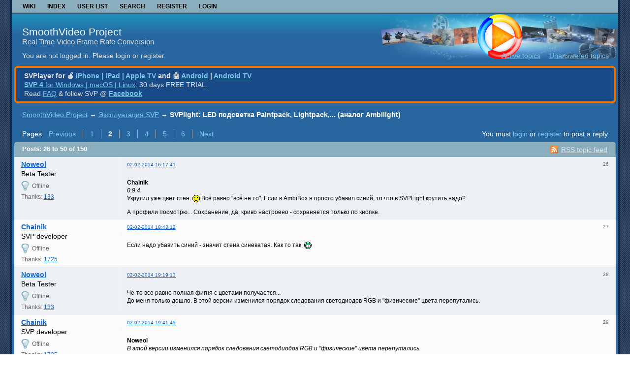

--- FILE ---
content_type: text/html; charset=utf-8
request_url: https://www.svp-team.com/forum/viewtopic.php?pid=41069
body_size: 10702
content:
<!DOCTYPE html PUBLIC "-//W3C//DTD XHTML 1.0 Strict//EN" "http://www.w3.org/TR/xhtml1/DTD/xhtml1-strict.dtd">

<html xmlns="http://www.w3.org/1999/xhtml" lang="en" dir="ltr">
<head>
<meta http-equiv="Content-Type" content="text/html; charset=utf-8" />
<meta name="ROBOTS" content="NOINDEX, FOLLOW" />
<title>SVPlight: LED подсветка Paintpack, Lightpack,... (аналог Ambilight) (Page 2) — Эксплуатация SVP — SmoothVideo Project</title>
<link rel="alternate" type="application/rss+xml" href="https://www.svp-team.com/forum/extern.php?action=feed&amp;tid=1543&amp;type=rss" title="RSS" />
<link rel="alternate" type="application/atom+xml" href="https://www.svp-team.com/forum/extern.php?action=feed&amp;tid=1543&amp;type=atom" title="ATOM" />
<link rel="last" href="https://www.svp-team.com/forum/viewtopic.php?id=1543&amp;p=6" title="Page 6" />
<link rel="next" href="https://www.svp-team.com/forum/viewtopic.php?id=1543&amp;p=3" title="Page 3" />
<link rel="prev" href="https://www.svp-team.com/forum/viewtopic.php?id=1543" title="Page 1" />
<link rel="first" href="https://www.svp-team.com/forum/viewtopic.php?id=1543" title="Page 1" />
<link rel="search" type="text/html" href="https://www.svp-team.com/forum/search.php" title="Search" />
<link rel="search" type="application/opensearchdescription+xml" href="https://www.svp-team.com/forum/misc.php?action=opensearch" title="SmoothVideo Project" />
<link rel="author" type="text/html" href="https://www.svp-team.com/forum/userlist.php" title="User list" />
<link rel="stylesheet" type="text/css" media="screen" href="https://www.svp-team.com/forum/style/Copper/Copper.css" />
<link rel="stylesheet" type="text/css" media="screen" href="https://www.svp-team.com/forum/style/Copper/Copper_cs.css" />
<!--[if lte IE 6]><link rel="stylesheet" type="text/css" href="https://www.svp-team.com/forum/style/Copper/Copper_ie6.css" /><![endif]-->
<!--[if IE 7]><link rel="stylesheet" type="text/css" href="https://www.svp-team.com/forum/style/Copper/Copper_ie7.css" /><![endif]-->
<!--[if IE 8]><link rel="stylesheet" type="text/css" href="https://www.svp-team.com/forum/style/Copper/Copper_ie8.css" /><![endif]-->
<!--[if lt IE 7]><script src="https://www.svp-team.com/forum/style/Copper/Copper_ie6.js" type="text/javascript"></script><![endif]-->
<script type="text/javascript" src="https://www.svp-team.com/forum/extensions/thanks/ajax_thanks.js"></script>
<script type="text/javascript">
var base_url_thanks = 'https://www.svp-team.com/forum';var ThanksSaid = 'Thanks said';var Thanks = 'Thanks: ';var ThanksPost = 'Thanks for the post: ';
</script><link rel="stylesheet" type="text/css" media="screen" href="https://www.svp-team.com/forum/extensions/pun_bbcode/css/Oxygen/pun_bbcode.min.css" />
<noscript><style>#pun_bbcode_bar { display: none; }</style></noscript>
<link rel="stylesheet" type="text/css" media="all" href="https://www.svp-team.com/forum/extensions/pun_attachment/css/Oxygen/pun_attachment.min.css" />

</head>
<body>

<div id="h100">

	<div id="brd-wrap" class="brd">

		<div id="brd-viewtopic" class="brd-page paged-page">
		
		<div id="brd-navlinks" class="gen-content">

	 	<ul>
		<li id="navextra1"><a href="https://www.svp-team.com">Wiki</a></li>
		<li id="navindex"><a href="https://www.svp-team.com/forum/index.php">Index</a></li>
		<li id="navuserlist"><a href="https://www.svp-team.com/forum/userlist.php">User list</a></li>
		<li id="navsearch"><a href="https://www.svp-team.com/forum/search.php">Search</a></li>
		<li id="navregister"><a href="https://www.svp-team.com/forum/gckdqg.php">Register</a></li>
		<li id="navlogin"><a href="https://www.svp-team.com/forum/login.php">Login</a></li>
	</ul>

			
		</div>

		<div id="brd-head-bg">
			<div id="brd-head-bgright">
				<div id="brd-head" class="gen-content">
					<p id="brd-access"><a href="#brd-main">Skip to forum content</a></p>
					<p id="brd-title"><a href="https://www.svp-team.com/forum/index.php">SmoothVideo Project</a></p>
					<p id="brd-desc">Real Time Video Frame Rate Conversion</p>
				</div>
				
				<div id="brd-visit" class="gen-content">
					<p id="welcome"><span>You are not logged in.</span> <span>Please login or register.</span></p>
					<p id="visit-links" class="options"><span id="visit-recent" class="first-item"><a href="https://www.svp-team.com/forum/search.php?action=show_recent" title="Find topics which contain recent posts.">Active topics</a></span> <span id="visit-unanswered"><a href="https://www.svp-team.com/forum/search.php?action=show_unanswered" title="Find topics which have not been replied to.">Unanswered topics</a></span></p>
				</div>
			</div>
		</div>

		<div class="ann-wrap"><div class="ann-wr1"><div class="ann-wr2">
			<div id="brd-announcement" class="gen-content">
	<div class="content"><b>SVPlayer for &#x1F34E; <a href="https://apps.apple.com/app/id6446900981" target="_blank">iPhone | iPad | Apple TV</a> and &#x1F916; <a href="https://play.google.com/store/apps/details?id=com.svpteam.svp" target="_blank">Android</a> | <a href="https://play.google.com/store/apps/details?id=com.svpteam.tv" target="_blank">Android TV</a></b><br/>
<a href="https://www.svp-team.com/get/" target="_blank"><b>SVP 4</b> for Windows | macOS | Linux</a>: 30 days FREE TRIAL.<br/>
Read <a href="https://www.svp-team.com/wiki/FAQ" target="_blank">FAQ</a> & follow SVP @ <a href="https://www.facebook.com/SmoothVideo" target="_blank"><b>Facebook</b></a></div>
</div>

		</div></div></div>

		<div class="hr"><hr /></div>

		<div id="brd-main">
			<h1 class="main-title"><a class="permalink" href="https://www.svp-team.com/forum/viewtopic.php?id=1543" rel="bookmark" title="Permanent link to this topic">SVPlight: LED подсветка Paintpack, Lightpack,... (аналог Ambilight)</a> <small>(Page 2 of 6)</small></h1>

			<div id="brd-crumbs-top" class="crumbs">
	<p><span class="crumb crumbfirst"><a href="https://www.svp-team.com/forum/index.php">SmoothVideo Project</a></span> <span class="crumb"><span> &rarr;&#160;</span><a href="https://www.svp-team.com/forum/viewforum.php?id=2">Эксплуатация SVP</a></span> <span class="crumb crumblast"><span> &rarr;&#160;</span>SVPlight: LED подсветка Paintpack, Lightpack,... (аналог Ambilight)</span> </p>
</div>
			
			<div id="brd-pagepost-top" class="main-pagepost gen-content">
	<p class="paging"><span class="pages">Pages</span> <a class="first-item" href="https://www.svp-team.com/forum/viewtopic.php?id=1543">Previous</a> <a href="https://www.svp-team.com/forum/viewtopic.php?id=1543">1</a> <strong>2</strong> <a href="https://www.svp-team.com/forum/viewtopic.php?id=1543&amp;p=3">3</a> <a href="https://www.svp-team.com/forum/viewtopic.php?id=1543&amp;p=4">4</a> <a href="https://www.svp-team.com/forum/viewtopic.php?id=1543&amp;p=5">5</a> <a href="https://www.svp-team.com/forum/viewtopic.php?id=1543&amp;p=6">6</a> <a href="https://www.svp-team.com/forum/viewtopic.php?id=1543&amp;p=3">Next</a></p>
	<p class="posting">You must <a href="https://www.svp-team.com/forum/login.php">login</a> or <a href="https://www.svp-team.com/forum/gckdqg.php">register</a> to post a reply</p>
</div>
			<div class="main-head">
		<p class="options"><span class="feed first-item"><a class="feed" href="https://www.svp-team.com/forum/extern.php?action=feed&amp;tid=1543&amp;type=rss">RSS topic feed</a></span></p>
		<h2 class="hn"><span><span class="item-info">Posts: 26 to 50 of 150</span></span></h2>
	</div>
	<div id="forum2" class="main-content main-topic">
		<div class="post odd firstpost replypost">
			<div id="p40301" class="posthead">
				<h3 class="hn post-ident"><span class="post-num">26</span> <span class="post-byline"><span>Reply by </span><a title="Go to Noweol's profile" href="https://www.svp-team.com/forum/profile.php?id=8">Noweol</a></span> <span class="post-link"><a class="permalink" rel="bookmark" title="Permanent link to this post" href="https://www.svp-team.com/forum/viewtopic.php?pid=40301#p40301">02-02-2014 16:17:41</a></span></h3>
			</div>
			<div class="postbody">
				<div class="post-author">
					<ul class="author-ident">
						<li class="username"><a title="Go to Noweol's profile" href="https://www.svp-team.com/forum/profile.php?id=8">Noweol</a></li>
						<li class="usertitle"><span>Beta Tester</span></li>
						<li class="userstatus"><span>Offline</span></li>
					</ul>
					<ul class="author-info">
						<li><span>Thanks: <a href="https://www.svp-team.com/forum/misc.php?section=thanks&amp;uid=8" rel="nofollow" id="u40301">133</a></span></li>
						<li><span id="t40301"></span></li>
					</ul>
				</div>
				<div class="post-entry">
					<h4 id="pc40301" class="entry-title hn">Re: SVPlight: LED подсветка Paintpack, Lightpack,... (аналог Ambilight)</h4>
					<div class="entry-content">
						<p><strong>Chainik</strong><br /><em>0.9.4</em><br />Укрутил уже цвет стен. <img src="https://www.svp-team.com/forum/img/smilies/smile.png" width="15" height="15" alt="smile" /> Всё равно &quot;всё не то&quot;. Если в AmbiBox я просто убавил синий, то что в SVPLight крутить надо?</p><p>А профили посмотрю... Сохранение, да, криво настроено - сохраняется только по кнопке.</p>
					</div>
				</div>
			</div>
		</div>
		<div class="post even replypost">
			<div id="p40306" class="posthead">
				<h3 class="hn post-ident"><span class="post-num">27</span> <span class="post-byline"><span>Reply by </span><a title="Go to Chainik's profile" href="https://www.svp-team.com/forum/profile.php?id=3">Chainik</a></span> <span class="post-link"><a class="permalink" rel="bookmark" title="Permanent link to this post" href="https://www.svp-team.com/forum/viewtopic.php?pid=40306#p40306">02-02-2014 18:43:12</a></span></h3>
			</div>
			<div class="postbody">
				<div class="post-author">
					<ul class="author-ident">
						<li class="username"><a title="Go to Chainik's profile" href="https://www.svp-team.com/forum/profile.php?id=3">Chainik</a></li>
						<li class="usertitle"><span>SVP developer</span></li>
						<li class="userstatus"><span>Offline</span></li>
					</ul>
					<ul class="author-info">
						<li><span>Thanks: <a href="https://www.svp-team.com/forum/misc.php?section=thanks&amp;uid=3" rel="nofollow" id="u40306">1725</a></span></li>
						<li><span id="t40306"></span></li>
					</ul>
				</div>
				<div class="post-entry">
					<h4 id="pc40306" class="entry-title hn">Re: SVPlight: LED подсветка Paintpack, Lightpack,... (аналог Ambilight)</h4>
					<div class="entry-content">
						<p>Если надо убавить синий - значит стена синеватая. Как то так&nbsp; <img src="https://www.svp-team.com/forum/img/smilies/big_smile.png" width="15" height="15" alt="big_smile" /></p>
					</div>
				</div>
			</div>
		</div>
		<div class="post odd replypost">
			<div id="p40307" class="posthead">
				<h3 class="hn post-ident"><span class="post-num">28</span> <span class="post-byline"><span>Reply by </span><a title="Go to Noweol's profile" href="https://www.svp-team.com/forum/profile.php?id=8">Noweol</a></span> <span class="post-link"><a class="permalink" rel="bookmark" title="Permanent link to this post" href="https://www.svp-team.com/forum/viewtopic.php?pid=40307#p40307">02-02-2014 19:19:13</a></span></h3>
			</div>
			<div class="postbody">
				<div class="post-author">
					<ul class="author-ident">
						<li class="username"><a title="Go to Noweol's profile" href="https://www.svp-team.com/forum/profile.php?id=8">Noweol</a></li>
						<li class="usertitle"><span>Beta Tester</span></li>
						<li class="userstatus"><span>Offline</span></li>
					</ul>
					<ul class="author-info">
						<li><span>Thanks: <a href="https://www.svp-team.com/forum/misc.php?section=thanks&amp;uid=8" rel="nofollow" id="u40307">133</a></span></li>
						<li><span id="t40307"></span></li>
					</ul>
				</div>
				<div class="post-entry">
					<h4 id="pc40307" class="entry-title hn">Re: SVPlight: LED подсветка Paintpack, Lightpack,... (аналог Ambilight)</h4>
					<div class="entry-content">
						<p>Че-то все равно полная фигня с цветами получается... <br />До меня только дошло. В этой версии изменился порядок следования светодиодов RGB и &quot;физические&quot; цвета перепутались.</p>
					</div>
				</div>
			</div>
		</div>
		<div class="post even replypost">
			<div id="p40308" class="posthead">
				<h3 class="hn post-ident"><span class="post-num">29</span> <span class="post-byline"><span>Reply by </span><a title="Go to Chainik's profile" href="https://www.svp-team.com/forum/profile.php?id=3">Chainik</a></span> <span class="post-link"><a class="permalink" rel="bookmark" title="Permanent link to this post" href="https://www.svp-team.com/forum/viewtopic.php?pid=40308#p40308">02-02-2014 19:41:45</a></span></h3>
			</div>
			<div class="postbody">
				<div class="post-author">
					<ul class="author-ident">
						<li class="username"><a title="Go to Chainik's profile" href="https://www.svp-team.com/forum/profile.php?id=3">Chainik</a></li>
						<li class="usertitle"><span>SVP developer</span></li>
						<li class="userstatus"><span>Offline</span></li>
					</ul>
					<ul class="author-info">
						<li><span>Thanks: <a href="https://www.svp-team.com/forum/misc.php?section=thanks&amp;uid=3" rel="nofollow" id="u40308">1725</a></span></li>
						<li><span id="t40308"></span></li>
					</ul>
				</div>
				<div class="post-entry">
					<h4 id="pc40308" class="entry-title hn">Re: SVPlight: LED подсветка Paintpack, Lightpack,... (аналог Ambilight)</h4>
					<div class="entry-content">
						<p><strong>Noweol</strong><br /><em>В этой версии изменился порядок следования светодиодов RGB и &quot;физические&quot; цвета перепутались.</em></p><p>эээ... нет&nbsp; <img src="https://www.svp-team.com/forum/img/smilies/big_smile.png" width="15" height="15" alt="big_smile" /> <br />&quot;какие ваши доказательства&quot;? <img src="https://www.svp-team.com/forum/img/smilies/smile.png" width="15" height="15" alt="smile" /></p><p>цвет стрелки равен цвету светодиода в тесте, да или нет (если &quot;цвет стены&quot; поставить в белый)?</p>
					</div>
				</div>
			</div>
		</div>
		<div class="post odd replypost">
			<div id="p40317" class="posthead">
				<h3 class="hn post-ident"><span class="post-num">30</span> <span class="post-byline"><span>Reply by </span><a title="Go to Noweol's profile" href="https://www.svp-team.com/forum/profile.php?id=8">Noweol</a></span> <span class="post-link"><a class="permalink" rel="bookmark" title="Permanent link to this post" href="https://www.svp-team.com/forum/viewtopic.php?pid=40317#p40317">03-02-2014 05:04:18</a></span></h3>
			</div>
			<div class="postbody">
				<div class="post-author">
					<ul class="author-ident">
						<li class="username"><a title="Go to Noweol's profile" href="https://www.svp-team.com/forum/profile.php?id=8">Noweol</a></li>
						<li class="usertitle"><span>Beta Tester</span></li>
						<li class="userstatus"><span>Offline</span></li>
					</ul>
					<ul class="author-info">
						<li><span>Thanks: <a href="https://www.svp-team.com/forum/misc.php?section=thanks&amp;uid=8" rel="nofollow" id="u40317">133</a></span></li>
						<li><span id="t40317"></span></li>
					</ul>
				</div>
				<div class="post-entry">
					<h4 id="pc40317" class="entry-title hn">Re: SVPlight: LED подсветка Paintpack, Lightpack,... (аналог Ambilight)</h4>
					<div class="entry-content">
						<p>Ай да в бета-ветку!</p>
					</div>
				</div>
			</div>
		</div>
		<div class="post even replypost">
			<div id="p41028" class="posthead">
				<h3 class="hn post-ident"><span class="post-num">31</span> <span class="post-byline"><span>Reply by </span><a title="Go to dazgluk's profile" href="https://www.svp-team.com/forum/profile.php?id=1449">dazgluk</a></span> <span class="post-link"><a class="permalink" rel="bookmark" title="Permanent link to this post" href="https://www.svp-team.com/forum/viewtopic.php?pid=41028#p41028">08-03-2014 09:39:40</a></span></h3>
			</div>
			<div class="postbody">
				<div class="post-author">
					<ul class="author-ident">
						<li class="username"><a title="Go to dazgluk's profile" href="https://www.svp-team.com/forum/profile.php?id=1449">dazgluk</a></li>
						<li class="usertitle"><span>Member</span></li>
						<li class="userstatus"><span>Offline</span></li>
					</ul>
					<ul class="author-info">
						<li><span id="t41028"></span></li>
					</ul>
				</div>
				<div class="post-entry">
					<h4 id="pc41028" class="entry-title hn">Re: SVPlight: LED подсветка Paintpack, Lightpack,... (аналог Ambilight)</h4>
					<div class="entry-content">
						<p>Добрый день.</p><p>Очень давно пользуюсь SVP, а вчера наконец то приехал LightPack, все установил, настроил, вроде работает.<br />Заметил ту же ситуацию что и у пользователя <strong>paintpack</strong>, подсветка переключается чуть раньше чем происходит смена кадра. Возможно ли что-то с этим сделать?</p><p>Если существует какая то бета ветка форума, хотел бы получить доступ</p>
					</div>
				</div>
			</div>
		</div>
		<div class="post odd replypost">
			<div id="p41035" class="posthead">
				<h3 class="hn post-ident"><span class="post-num">32</span> <span class="post-byline"><span>Reply by </span><a title="Go to Chainik's profile" href="https://www.svp-team.com/forum/profile.php?id=3">Chainik</a></span> <span class="post-link"><a class="permalink" rel="bookmark" title="Permanent link to this post" href="https://www.svp-team.com/forum/viewtopic.php?pid=41035#p41035">08-03-2014 16:17:01</a></span></h3>
			</div>
			<div class="postbody">
				<div class="post-author">
					<ul class="author-ident">
						<li class="username"><a title="Go to Chainik's profile" href="https://www.svp-team.com/forum/profile.php?id=3">Chainik</a></li>
						<li class="usertitle"><span>SVP developer</span></li>
						<li class="userstatus"><span>Offline</span></li>
					</ul>
					<ul class="author-info">
						<li><span>Thanks: <a href="https://www.svp-team.com/forum/misc.php?section=thanks&amp;uid=3" rel="nofollow" id="u41035">1725</a></span></li>
						<li><span id="t41035"></span></li>
					</ul>
				</div>
				<div class="post-entry">
					<h4 id="pc41035" class="entry-title hn">Re: SVPlight: LED подсветка Paintpack, Lightpack,... (аналог Ambilight)</h4>
					<div class="entry-content">
						<p><strong>dazgluk</strong><br /><em>Заметил ту же ситуацию что и у пользователя paintpack, подсветка переключается чуть раньше чем происходит смена кадра.</em></p><p>тогда речь шла про большую разницу, 0.5 секунды и более, сейчас же такой большой разницы быть не должно<br />&quot;чуть раньше&quot; - это сколько?</p><p>к сожалению нельзя сделать идеальную синхронизацию<br />можно играть с количеством потоков расчета в SVP, и с размерами буферов кадров (в ffdshow, в рендерере, ...)&nbsp; <img src="https://www.svp-team.com/forum/img/smilies/hmm.png" width="15" height="15" alt="hmm" /></p>
					</div>
				</div>
			</div>
		</div>
		<div class="post even replypost">
			<div id="p41050" class="posthead">
				<h3 class="hn post-ident"><span class="post-num">33</span> <span class="post-byline"><span>Reply by </span><a title="Go to Firsim's profile" href="https://www.svp-team.com/forum/profile.php?id=6115">Firsim</a></span> <span class="post-link"><a class="permalink" rel="bookmark" title="Permanent link to this post" href="https://www.svp-team.com/forum/viewtopic.php?pid=41050#p41050">09-03-2014 17:09:12</a></span> <span class="post-edit">(edited by Firsim 09-03-2014 17:16:13)</span></h3>
			</div>
			<div class="postbody">
				<div class="post-author">
					<ul class="author-ident">
						<li class="username"><a title="Go to Firsim's profile" href="https://www.svp-team.com/forum/profile.php?id=6115">Firsim</a></li>
						<li class="usertitle"><span>Member</span></li>
						<li class="userstatus"><span>Offline</span></li>
					</ul>
					<ul class="author-info">
						<li><span id="t41050"></span></li>
					</ul>
				</div>
				<div class="post-entry">
					<h4 id="pc41050" class="entry-title hn">Re: SVPlight: LED подсветка Paintpack, Lightpack,... (аналог Ambilight)</h4>
					<div class="entry-content">
						<p>Получил на днях LightPack T.. Призматик оказался бесполезен вообще и в целом..<br />С вашим плагином все понятно и быстро настраивается и внимание! НИЧЕГО НЕ ГЛЮЧИТ. Хотел в призматике зоны настроить, все поплыло.. Как захват работает ваще не ясно (наверно не как &quot;я о призматике&quot;)..<br />Единственное что я заметил за два дня, что большинство темных участков подсвечивается зеленым цветом, а не черным (без подсветки)..<br />В целом все отлично. Еще бы хотелось что бы ваш плагин мог обладать такими простыми функциями как: просто подсветка (пока не воспроизводится видео, этот дуратский призматик даже нормально не хочет работать как просто лампочка(() и анимированная подсветка. Я думаю этого функционала за глаза)<br />P.S. Матрицу классно конечно смотреть где зеленый цвет на темных фонах, а так не очень((</p>
					</div>
				</div>
			</div>
		</div>
		<div class="post odd replypost">
			<div id="p41053" class="posthead">
				<h3 class="hn post-ident"><span class="post-num">34</span> <span class="post-byline"><span>Reply by </span><a title="Go to Noweol's profile" href="https://www.svp-team.com/forum/profile.php?id=8">Noweol</a></span> <span class="post-link"><a class="permalink" rel="bookmark" title="Permanent link to this post" href="https://www.svp-team.com/forum/viewtopic.php?pid=41053#p41053">09-03-2014 17:23:51</a></span></h3>
			</div>
			<div class="postbody">
				<div class="post-author">
					<ul class="author-ident">
						<li class="username"><a title="Go to Noweol's profile" href="https://www.svp-team.com/forum/profile.php?id=8">Noweol</a></li>
						<li class="usertitle"><span>Beta Tester</span></li>
						<li class="userstatus"><span>Offline</span></li>
					</ul>
					<ul class="author-info">
						<li><span>Thanks: <a href="https://www.svp-team.com/forum/misc.php?section=thanks&amp;uid=8" rel="nofollow" id="u41053">133</a></span></li>
						<li><span id="t41053"></span></li>
					</ul>
				</div>
				<div class="post-entry">
					<h4 id="pc41053" class="entry-title hn">Re: SVPlight: LED подсветка Paintpack, Lightpack,... (аналог Ambilight)</h4>
					<div class="entry-content">
						<div class="quotebox"><cite>Firsim wrote:</cite><blockquote><p>Матрицу классно конечно смотреть где зеленый цвет на темных фонах, а так не очень((</p></blockquote></div><p>Это SVPLight выдаёт или prizmatic?</p>
					</div>
				</div>
			</div>
		</div>
		<div class="post even replypost">
			<div id="p41054" class="posthead">
				<h3 class="hn post-ident"><span class="post-num">35</span> <span class="post-byline"><span>Reply by </span><a title="Go to Firsim's profile" href="https://www.svp-team.com/forum/profile.php?id=6115">Firsim</a></span> <span class="post-link"><a class="permalink" rel="bookmark" title="Permanent link to this post" href="https://www.svp-team.com/forum/viewtopic.php?pid=41054#p41054">09-03-2014 17:56:05</a></span></h3>
			</div>
			<div class="postbody">
				<div class="post-author">
					<ul class="author-ident">
						<li class="username"><a title="Go to Firsim's profile" href="https://www.svp-team.com/forum/profile.php?id=6115">Firsim</a></li>
						<li class="usertitle"><span>Member</span></li>
						<li class="userstatus"><span>Offline</span></li>
					</ul>
					<ul class="author-info">
						<li><span id="t41054"></span></li>
					</ul>
				</div>
				<div class="post-entry">
					<h4 id="pc41054" class="entry-title hn">Re: SVPlight: LED подсветка Paintpack, Lightpack,... (аналог Ambilight)</h4>
					<div class="entry-content">
						<div class="quotebox"><cite>Noweol wrote:</cite><blockquote><div class="quotebox"><cite>Firsim wrote:</cite><blockquote><p>Матрицу классно конечно смотреть где зеленый цвет на темных фонах, а так не очень((</p></blockquote></div><p>Это SVPLight выдаёт или prizmatic?</p></blockquote></div><p>Призматик вообще отключен от греха подальше. Как я выяснил из справки SVP Light он с призматиком не работает. А сам призматик тока с рабочего стола у меня картинку захватывает.. А что толку мне от этого?))<br />Вот видео записывал, тут отчетливо видно если фон темный то подсветка зеленая)<br /><a href="http://www.youtube.com/watch?v=ggDaKTIhIpI">http://www.youtube.com/watch?v=ggDaKTIhIpI</a><br />Щас мультик &quot;Король лев&quot; посмотрю, гляну что там да как. Может на этом видео (как и на&nbsp; других) просто фон зеленоватый, а не черный.. Хотя по экрану чисто черный..</p>
					</div>
				</div>
			</div>
		</div>
		<div class="post odd replypost">
			<div id="p41055" class="posthead">
				<h3 class="hn post-ident"><span class="post-num">36</span> <span class="post-byline"><span>Reply by </span><a title="Go to Firsim's profile" href="https://www.svp-team.com/forum/profile.php?id=6115">Firsim</a></span> <span class="post-link"><a class="permalink" rel="bookmark" title="Permanent link to this post" href="https://www.svp-team.com/forum/viewtopic.php?pid=41055#p41055">09-03-2014 18:10:48</a></span> <span class="post-edit">(edited by Firsim 09-03-2014 19:06:39)</span></h3>
			</div>
			<div class="postbody">
				<div class="post-author">
					<ul class="author-ident">
						<li class="username"><a title="Go to Firsim's profile" href="https://www.svp-team.com/forum/profile.php?id=6115">Firsim</a></li>
						<li class="usertitle"><span>Member</span></li>
						<li class="userstatus"><span>Offline</span></li>
					</ul>
					<ul class="author-info">
						<li><span id="t41055"></span></li>
					</ul>
				</div>
				<div class="post-entry">
					<h4 id="pc41055" class="entry-title hn">Re: SVPlight: LED подсветка Paintpack, Lightpack,... (аналог Ambilight)</h4>
					<div class="entry-content">
						<p>И вот такой еще момент: есть замечательный плеер DAUM Pot Player в котором с видео можно сделать много чего интересного. Например подогнать из не понятного соотношения (попался щас фильм 3Д и соотношение не совсем 16:9 немного нужно увеличивать кадр) или открыть видео на весь экран 16:9 даже если оно другого разрешения. Можно ли сделать так что бы SVPLight подсвечивал именно &quot;видимый&quot; контент, а не оригинал видео? Или для этого нужно использовать призматик?)<br />UPD: С черными краями разобрался, можно и там и там подкрутить как нужно)</p>
					</div>
				</div>
			</div>
		</div>
		<div class="post even replypost">
			<div id="p41057" class="posthead">
				<h3 class="hn post-ident"><span class="post-num">37</span> <span class="post-byline"><span>Reply by </span><a title="Go to dazgluk's profile" href="https://www.svp-team.com/forum/profile.php?id=1449">dazgluk</a></span> <span class="post-link"><a class="permalink" rel="bookmark" title="Permanent link to this post" href="https://www.svp-team.com/forum/viewtopic.php?pid=41057#p41057">09-03-2014 19:30:22</a></span></h3>
			</div>
			<div class="postbody">
				<div class="post-author">
					<ul class="author-ident">
						<li class="username"><a title="Go to dazgluk's profile" href="https://www.svp-team.com/forum/profile.php?id=1449">dazgluk</a></li>
						<li class="usertitle"><span>Member</span></li>
						<li class="userstatus"><span>Offline</span></li>
					</ul>
					<ul class="author-info">
						<li><span id="t41057"></span></li>
					</ul>
				</div>
				<div class="post-entry">
					<h4 id="pc41057" class="entry-title hn">Re: SVPlight: LED подсветка Paintpack, Lightpack,... (аналог Ambilight)</h4>
					<div class="entry-content">
						<p><strong>Chainik</strong> Спасибо за совет.<br />У меня процессор AMD Phenom II X4, количество тредов в SVP стоит Авто, поэтому данный параметр пока что не трогал (вроде в таком режиме количество тредов SVP выдаляется по количеству ядер в системе?). <br />А вот в настройках MadVR (Rendering -&gt; General Settings) стояло Cpu Queue size = 16 и GPU Queue size = 8<br />Я не совсем уверен суммируются эти значения или нет, но убавив оба значения до четырех визуально подсветка стала переключаться даже чуть позже чем видео. На мой взгляд выставив обе очереди по 6 кадров получилось вполне синхронно.<br />Буду наблюдать, как это повлияет на качество картинки и производительность</p>
					</div>
				</div>
			</div>
		</div>
		<div class="post odd replypost">
			<div id="p41058" class="posthead">
				<h3 class="hn post-ident"><span class="post-num">38</span> <span class="post-byline"><span>Reply by </span><a title="Go to Chainik's profile" href="https://www.svp-team.com/forum/profile.php?id=3">Chainik</a></span> <span class="post-link"><a class="permalink" rel="bookmark" title="Permanent link to this post" href="https://www.svp-team.com/forum/viewtopic.php?pid=41058#p41058">09-03-2014 19:45:05</a></span></h3>
			</div>
			<div class="postbody">
				<div class="post-author">
					<ul class="author-ident">
						<li class="username"><a title="Go to Chainik's profile" href="https://www.svp-team.com/forum/profile.php?id=3">Chainik</a></li>
						<li class="usertitle"><span>SVP developer</span></li>
						<li class="userstatus"><span>Offline</span></li>
					</ul>
					<ul class="author-info">
						<li><span>Thanks: <a href="https://www.svp-team.com/forum/misc.php?section=thanks&amp;uid=3" rel="nofollow" id="u41058">1725</a></span></li>
						<li><span id="t41058"></span></li>
					</ul>
				</div>
				<div class="post-entry">
					<h4 id="pc41058" class="entry-title hn">Re: SVPlight: LED подсветка Paintpack, Lightpack,... (аналог Ambilight)</h4>
					<div class="entry-content">
						<p><strong>dazgluk</strong><br /><em>в настройках MadVR (Rendering -&gt; General Settings) стояло Cpu Queue size = 16 и GPU Queue size = 8</em></p><p>ага</p><p>Наверное придется приделать еще один параметр, для сдвига задержки вывода в кадрах.<br />Хотя не хочется перегружать интерфейс мало кому понятными параметрами <img src="https://www.svp-team.com/forum/img/smilies/sad.png" width="15" height="15" alt="sad" /></p><p><div class="offtop">Проблема в том что цепочка очень длинная, никому не известно, сколько времени пройдет от точки, где производится расчет кадра (и, соответственно, цветов лампочек), до точки где это кадр будет нарисован на экране. Понятно что это время - это примерно сумма всех внутренних кадровых буферов, но я знаю только про свои буферы, в SVP. Что там снаружи - черт его знает.<br /></div></p><p><em>количество тредов в SVP стоит Авто, поэтому данный параметр пока что не трогал</em></p><p>тогда и не надо <img src="https://www.svp-team.com/forum/img/smilies/smile.png" width="15" height="15" alt="smile" /></p>
					</div>
				</div>
			</div>
		</div>
		<div class="post even replypost">
			<div id="p41059" class="posthead">
				<h3 class="hn post-ident"><span class="post-num">39</span> <span class="post-byline"><span>Reply by </span><a title="Go to Chainik's profile" href="https://www.svp-team.com/forum/profile.php?id=3">Chainik</a></span> <span class="post-link"><a class="permalink" rel="bookmark" title="Permanent link to this post" href="https://www.svp-team.com/forum/viewtopic.php?pid=41059#p41059">09-03-2014 19:54:17</a></span></h3>
			</div>
			<div class="postbody">
				<div class="post-author">
					<ul class="author-ident">
						<li class="username"><a title="Go to Chainik's profile" href="https://www.svp-team.com/forum/profile.php?id=3">Chainik</a></li>
						<li class="usertitle"><span>SVP developer</span></li>
						<li class="userstatus"><span>Offline</span></li>
					</ul>
					<ul class="author-info">
						<li><span>Thanks: <a href="https://www.svp-team.com/forum/misc.php?section=thanks&amp;uid=3" rel="nofollow" id="u41059">1725</a></span></li>
						<li><span id="t41059"></span></li>
					</ul>
				</div>
				<div class="post-entry">
					<h4 id="pc41059" class="entry-title hn">Re: SVPlight: LED подсветка Paintpack, Lightpack,... (аналог Ambilight)</h4>
					<div class="entry-content">
						<p><strong>Firsim</strong><br /><em>Например подогнать из не понятного соотношения (попался щас фильм 3Д и соотношение не совсем 16:9 немного нужно увеличивать кадр) или открыть видео на весь экран 16:9 даже если оно другого разрешения. Можно ли сделать так что бы SVPLight подсвечивал именно &quot;видимый&quot; контент, а не оригинал видео?</em></p><p>Нельзя так сделать. SVPlight знает только про те трансформации кадра, которые делаются из самого SVP =&gt; используйте обрезку под нужный формат в SVP, а не в плеере</p><br /><p><em>большинство темных участков подсвечивается зеленым цветом, а не черным</em></p><p>если просто черный кадр - все лампочки примерно одинаково зеленые? по видео на ютюбе плохо понятно</p><p><div class="offtop">как вариант, может быть связано с настройкой стандарта цвета tv/pc в декодере, тут надо подумать...<br />или примитивно с нехваткой питания по usb, у меня лично иногда всякие очень странные спецэффекты по цветам происходят</div></p>
					</div>
				</div>
			</div>
		</div>
		<div class="post odd replypost">
			<div id="p41061" class="posthead">
				<h3 class="hn post-ident"><span class="post-num">40</span> <span class="post-byline"><span>Reply by </span><a title="Go to Noweol's profile" href="https://www.svp-team.com/forum/profile.php?id=8">Noweol</a></span> <span class="post-link"><a class="permalink" rel="bookmark" title="Permanent link to this post" href="https://www.svp-team.com/forum/viewtopic.php?pid=41061#p41061">09-03-2014 20:24:41</a></span></h3>
			</div>
			<div class="postbody">
				<div class="post-author">
					<ul class="author-ident">
						<li class="username"><a title="Go to Noweol's profile" href="https://www.svp-team.com/forum/profile.php?id=8">Noweol</a></li>
						<li class="usertitle"><span>Beta Tester</span></li>
						<li class="userstatus"><span>Offline</span></li>
					</ul>
					<ul class="author-info">
						<li><span>Thanks: <a href="https://www.svp-team.com/forum/misc.php?section=thanks&amp;uid=8" rel="nofollow" id="u41061">133</a></span></li>
						<li><span id="t41061"></span></li>
					</ul>
				</div>
				<div class="post-entry">
					<h4 id="pc41061" class="entry-title hn">Re: SVPlight: LED подсветка Paintpack, Lightpack,... (аналог Ambilight)</h4>
					<div class="entry-content">
						<p><strong>Firsim</strong><br /><em>Вот видео записывал, тут отчетливо видно если фон темный то подсветка зеленая)</em></p><p><strong>Chainik</strong>, нас уже двое. )<br />А подсветки-то разные!<br />P.S. Повторюсь, за AmbiBox таких глюков не замечено</p>
					</div>
				</div>
			</div>
		</div>
		<div class="post even replypost">
			<div id="p41062" class="posthead">
				<h3 class="hn post-ident"><span class="post-num">41</span> <span class="post-byline"><span>Reply by </span><a title="Go to Chainik's profile" href="https://www.svp-team.com/forum/profile.php?id=3">Chainik</a></span> <span class="post-link"><a class="permalink" rel="bookmark" title="Permanent link to this post" href="https://www.svp-team.com/forum/viewtopic.php?pid=41062#p41062">09-03-2014 20:30:40</a></span></h3>
			</div>
			<div class="postbody">
				<div class="post-author">
					<ul class="author-ident">
						<li class="username"><a title="Go to Chainik's profile" href="https://www.svp-team.com/forum/profile.php?id=3">Chainik</a></li>
						<li class="usertitle"><span>SVP developer</span></li>
						<li class="userstatus"><span>Offline</span></li>
					</ul>
					<ul class="author-info">
						<li><span>Thanks: <a href="https://www.svp-team.com/forum/misc.php?section=thanks&amp;uid=3" rel="nofollow" id="u41062">1725</a></span></li>
						<li><span id="t41062"></span></li>
					</ul>
				</div>
				<div class="post-entry">
					<h4 id="pc41062" class="entry-title hn">Re: SVPlight: LED подсветка Paintpack, Lightpack,... (аналог Ambilight)</h4>
					<div class="entry-content">
						<p><strong>Noweol</strong><br /><em>нас уже двое. )</em></p><p>нее<br />&quot;вместо черного получается зеленый&quot; не равно &quot;вместо белого получается &quot;не белый&quot;<br /><div class="offtop">(зеленый вместо черного - это признак не-нулевой яркости в YUV)</div></p>
					</div>
				</div>
			</div>
		</div>
		<div class="post odd replypost">
			<div id="p41063" class="posthead">
				<h3 class="hn post-ident"><span class="post-num">42</span> <span class="post-byline"><span>Reply by </span><a title="Go to Noweol's profile" href="https://www.svp-team.com/forum/profile.php?id=8">Noweol</a></span> <span class="post-link"><a class="permalink" rel="bookmark" title="Permanent link to this post" href="https://www.svp-team.com/forum/viewtopic.php?pid=41063#p41063">09-03-2014 20:36:19</a></span></h3>
			</div>
			<div class="postbody">
				<div class="post-author">
					<ul class="author-ident">
						<li class="username"><a title="Go to Noweol's profile" href="https://www.svp-team.com/forum/profile.php?id=8">Noweol</a></li>
						<li class="usertitle"><span>Beta Tester</span></li>
						<li class="userstatus"><span>Offline</span></li>
					</ul>
					<ul class="author-info">
						<li><span>Thanks: <a href="https://www.svp-team.com/forum/misc.php?section=thanks&amp;uid=8" rel="nofollow" id="u41063">133</a></span></li>
						<li><span id="t41063"></span></li>
					</ul>
				</div>
				<div class="post-entry">
					<h4 id="pc41063" class="entry-title hn">Re: SVPlight: LED подсветка Paintpack, Lightpack,... (аналог Ambilight)</h4>
					<div class="entry-content">
						<p><strong>Chainik</strong><br /><em>&quot;вместо белого получается &quot;не белый&quot;</em><br />C этим я ещё поразбираюсь <img src="https://www.svp-team.com/forum/img/smilies/wink.png" width="15" height="15" alt="wink" /> Руки не дошли ещё - в больнице был.</p><p><em>вместо черного получается зеленый</em><br />Ни совсем<br /><strong>Firsim</strong><br /><em>большинство темных участков подсвечивается зеленым цветом</em><br />Речь как раз про тёмные сцены - не чёрные</p>
					</div>
				</div>
			</div>
		</div>
		<div class="post even replypost">
			<div id="p41066" class="posthead">
				<h3 class="hn post-ident"><span class="post-num">43</span> <span class="post-byline"><span>Reply by </span><a title="Go to Firsim's profile" href="https://www.svp-team.com/forum/profile.php?id=6115">Firsim</a></span> <span class="post-link"><a class="permalink" rel="bookmark" title="Permanent link to this post" href="https://www.svp-team.com/forum/viewtopic.php?pid=41066#p41066">09-03-2014 22:17:46</a></span> <span class="post-edit">(edited by Firsim 09-03-2014 22:18:42)</span></h3>
			</div>
			<div class="postbody">
				<div class="post-author">
					<ul class="author-ident">
						<li class="username"><a title="Go to Firsim's profile" href="https://www.svp-team.com/forum/profile.php?id=6115">Firsim</a></li>
						<li class="usertitle"><span>Member</span></li>
						<li class="userstatus"><span>Offline</span></li>
					</ul>
					<ul class="author-info">
						<li><span id="t41066"></span></li>
					</ul>
				</div>
				<div class="post-entry">
					<h4 id="pc41066" class="entry-title hn">Re: SVPlight: LED подсветка Paintpack, Lightpack,... (аналог Ambilight)</h4>
					<div class="entry-content">
						<div class="quotebox"><cite>Chainik wrote:</cite><blockquote><p>если просто черный кадр - все лампочки примерно одинаково зеленые? по видео на ютюбе плохо понятно</p><p><div class="offtop">как вариант, может быть связано с настройкой стандарта цвета tv/pc в декодере, тут надо подумать...<br />или примитивно с нехваткой питания по usb, у меня лично иногда всякие очень странные спецэффекты по цветам происходят</div></p></blockquote></div><p>да. Если это какой то угол получается так что все лампочки примерно одинаковые зеленые..<br />Нет ну бывают же черный фон черный (лампочки не горят), но в большенстве случаев он зеленый)<br /><div class="offtop">Завтра постараюсь с матрицы записать видео, там в самом начале отчетливо это)</div></p>
					</div>
				</div>
			</div>
		</div>
		<div class="post odd replypost">
			<div id="p41068" class="posthead">
				<h3 class="hn post-ident"><span class="post-num">44</span> <span class="post-byline"><span>Reply by </span><a title="Go to Firsim's profile" href="https://www.svp-team.com/forum/profile.php?id=6115">Firsim</a></span> <span class="post-link"><a class="permalink" rel="bookmark" title="Permanent link to this post" href="https://www.svp-team.com/forum/viewtopic.php?pid=41068#p41068">09-03-2014 22:21:11</a></span></h3>
			</div>
			<div class="postbody">
				<div class="post-author">
					<ul class="author-ident">
						<li class="username"><a title="Go to Firsim's profile" href="https://www.svp-team.com/forum/profile.php?id=6115">Firsim</a></li>
						<li class="usertitle"><span>Member</span></li>
						<li class="userstatus"><span>Offline</span></li>
					</ul>
					<ul class="author-info">
						<li><span id="t41068"></span></li>
					</ul>
				</div>
				<div class="post-entry">
					<h4 id="pc41068" class="entry-title hn">Re: SVPlight: LED подсветка Paintpack, Lightpack,... (аналог Ambilight)</h4>
					<div class="entry-content">
						<div class="quotebox"><cite>Noweol wrote:</cite><blockquote><p>А подсветки-то разные!<br />P.S. Повторюсь, за AmbiBox таких глюков не замечено</p></blockquote></div><p>У эмби бокс косяк немножко тоже есть, иногда подсветка получается не плавная, а дерганная. Причем на одном и том же отрывке видео по разному)<br />Хотя в скайриме на загрузочном экране где дымок подсветка тоже дергается постоянно)</p>
					</div>
				</div>
			</div>
		</div>
		<div class="post even replypost">
			<div id="p41069" class="posthead">
				<h3 class="hn post-ident"><span class="post-num">45</span> <span class="post-byline"><span>Reply by </span><a title="Go to Firsim's profile" href="https://www.svp-team.com/forum/profile.php?id=6115">Firsim</a></span> <span class="post-link"><a class="permalink" rel="bookmark" title="Permanent link to this post" href="https://www.svp-team.com/forum/viewtopic.php?pid=41069#p41069">09-03-2014 22:22:26</a></span> <span class="post-edit">(edited by Firsim 09-03-2014 22:24:28)</span></h3>
			</div>
			<div class="postbody">
				<div class="post-author">
					<ul class="author-ident">
						<li class="username"><a title="Go to Firsim's profile" href="https://www.svp-team.com/forum/profile.php?id=6115">Firsim</a></li>
						<li class="usertitle"><span>Member</span></li>
						<li class="userstatus"><span>Offline</span></li>
					</ul>
					<ul class="author-info">
						<li><span id="t41069"></span></li>
					</ul>
				</div>
				<div class="post-entry">
					<h4 id="pc41069" class="entry-title hn">Re: SVPlight: LED подсветка Paintpack, Lightpack,... (аналог Ambilight)</h4>
					<div class="entry-content">
						<div class="quotebox"><cite>Noweol wrote:</cite><blockquote><p>Речь как раз про тёмные сцены - не чёрные</p></blockquote></div><p>Темные то как раз вроде нормально отображаются, а черные почему то зелененькие.. завтра вечером все будет)) Как у меня стемнеет))<br />UPD: Хотя матрица неудачный вариант) Поищу что нить понагляднее)</p>
					</div>
				</div>
			</div>
		</div>
		<div class="post odd replypost">
			<div id="p41071" class="posthead">
				<h3 class="hn post-ident"><span class="post-num">46</span> <span class="post-byline"><span>Reply by </span><a title="Go to Chainik's profile" href="https://www.svp-team.com/forum/profile.php?id=3">Chainik</a></span> <span class="post-link"><a class="permalink" rel="bookmark" title="Permanent link to this post" href="https://www.svp-team.com/forum/viewtopic.php?pid=41071#p41071">09-03-2014 22:39:26</a></span></h3>
			</div>
			<div class="postbody">
				<div class="post-author">
					<ul class="author-ident">
						<li class="username"><a title="Go to Chainik's profile" href="https://www.svp-team.com/forum/profile.php?id=3">Chainik</a></li>
						<li class="usertitle"><span>SVP developer</span></li>
						<li class="userstatus"><span>Offline</span></li>
					</ul>
					<ul class="author-info">
						<li><span>Thanks: <a href="https://www.svp-team.com/forum/misc.php?section=thanks&amp;uid=3" rel="nofollow" id="u41071">1725</a></span></li>
						<li><span id="t41071"></span></li>
					</ul>
				</div>
				<div class="post-entry">
					<h4 id="pc41071" class="entry-title hn">Re: SVPlight: LED подсветка Paintpack, Lightpack,... (аналог Ambilight)</h4>
					<div class="entry-content">
						<p><strong>Firsim</strong><br /><em>Нет ну бывают же черный фон черный (лампочки не горят), но в большенстве случаев он зеленый)</em><br /><em>Темные то как раз вроде нормально отображаются, а черные почему то зелененькие</em></p><p>ок, на титрах в той же матрице - зеленое или выключено?</p><p>истинный цвет обоев в цветочек еще не раскрыт, а то вдруг зеленый&nbsp; <img src="https://www.svp-team.com/forum/img/smilies/big_smile.png" width="15" height="15" alt="big_smile" /></p>
					</div>
				</div>
			</div>
		</div>
		<div class="post even replypost">
			<div id="p41077" class="posthead">
				<h3 class="hn post-ident"><span class="post-num">47</span> <span class="post-byline"><span>Reply by </span><a title="Go to Firsim's profile" href="https://www.svp-team.com/forum/profile.php?id=6115">Firsim</a></span> <span class="post-link"><a class="permalink" rel="bookmark" title="Permanent link to this post" href="https://www.svp-team.com/forum/viewtopic.php?pid=41077#p41077">10-03-2014 04:57:15</a></span> <span class="post-edit">(edited by Firsim 10-03-2014 04:58:00)</span></h3>
			</div>
			<div class="postbody">
				<div class="post-author">
					<ul class="author-ident">
						<li class="username"><a title="Go to Firsim's profile" href="https://www.svp-team.com/forum/profile.php?id=6115">Firsim</a></li>
						<li class="usertitle"><span>Member</span></li>
						<li class="userstatus"><span>Offline</span></li>
					</ul>
					<ul class="author-info">
						<li><span id="t41077"></span></li>
					</ul>
				</div>
				<div class="post-entry">
					<h4 id="pc41077" class="entry-title hn">Re: SVPlight: LED подсветка Paintpack, Lightpack,... (аналог Ambilight)</h4>
					<div class="entry-content">
						<div class="quotebox"><cite>Chainik wrote:</cite><blockquote><p><strong>Firsim</strong></p><p>ок, на титрах в той же матрице - зеленое или выключено?</p><p>истинный цвет обоев в цветочек еще не раскрыт, а то вдруг зеленый&nbsp; <img src="https://www.svp-team.com/forum/img/smilies/big_smile.png" width="15" height="15" alt="big_smile" /></p></blockquote></div><p>В титрах норм. Вылазит зеленый восновном рандомно и на частично затемненных сценах))</p><p>Истенный цвет обоев: почти белый)) Цвета на нем корректно отображаются)) темболее ЧЕРНЫЙ)<br />Я как специально запишу нужный отрезок выложу.</p>
					</div>
				</div>
			</div>
		</div>
		<div class="post odd replypost">
			<div id="p41136" class="posthead">
				<h3 class="hn post-ident"><span class="post-num">48</span> <span class="post-byline"><span>Reply by </span><a title="Go to Firsim's profile" href="https://www.svp-team.com/forum/profile.php?id=6115">Firsim</a></span> <span class="post-link"><a class="permalink" rel="bookmark" title="Permanent link to this post" href="https://www.svp-team.com/forum/viewtopic.php?pid=41136#p41136">12-03-2014 19:36:11</a></span></h3>
			</div>
			<div class="postbody">
				<div class="post-author">
					<ul class="author-ident">
						<li class="username"><a title="Go to Firsim's profile" href="https://www.svp-team.com/forum/profile.php?id=6115">Firsim</a></li>
						<li class="usertitle"><span>Member</span></li>
						<li class="userstatus"><span>Offline</span></li>
					</ul>
					<ul class="author-info">
						<li><span id="t41136"></span></li>
					</ul>
				</div>
				<div class="post-entry">
					<h4 id="pc41136" class="entry-title hn">Re: SVPlight: LED подсветка Paintpack, Lightpack,... (аналог Ambilight)</h4>
					<div class="entry-content">
						<p>Вообщем сколько не пытался записать этот зеленый цвет на черном фоне, не получается) Камера на сотовом его не сильно воспринимает) Но он есть и много где)<br />Не могу сравнить вашу подсветку и AmbiBox, она подсвечивает по другим принципам, но допустим в таких местах она подсвечивает очень слабым белым. Хотя мне кажется фона не должно быть вообще)</p>
					</div>
				</div>
			</div>
		</div>
		<div class="post even replypost">
			<div id="p41715" class="posthead">
				<h3 class="hn post-ident"><span class="post-num">49</span> <span class="post-byline"><span>Reply by </span><a title="Go to Chainik's profile" href="https://www.svp-team.com/forum/profile.php?id=3">Chainik</a></span> <span class="post-link"><a class="permalink" rel="bookmark" title="Permanent link to this post" href="https://www.svp-team.com/forum/viewtopic.php?pid=41715#p41715">30-03-2014 20:27:31</a></span></h3>
			</div>
			<div class="postbody">
				<div class="post-author">
					<ul class="author-ident">
						<li class="username"><a title="Go to Chainik's profile" href="https://www.svp-team.com/forum/profile.php?id=3">Chainik</a></li>
						<li class="usertitle"><span>SVP developer</span></li>
						<li class="userstatus"><span>Offline</span></li>
					</ul>
					<ul class="author-info">
						<li><span>Thanks: <a href="https://www.svp-team.com/forum/misc.php?section=thanks&amp;uid=3" rel="nofollow" id="u41715">1725</a></span></li>
						<li><span id="t41715"></span></li>
					</ul>
				</div>
				<div class="post-entry">
					<h4 id="pc41715" class="entry-title hn">Re: SVPlight: LED подсветка Paintpack, Lightpack,... (аналог Ambilight)</h4>
					<div class="entry-content">
						<p><strong>Firsim</strong><br />Все-таки еще раз уточню: в SVPlight вывод установлен напрямую в Lightpack, или в Prismatik?<br />Похоже что у призматика есть какие-то _особенности_ при выводе цветов с маленькой яркостью&nbsp; <img src="https://www.svp-team.com/forum/img/smilies/hmm.png" width="15" height="15" alt="hmm" /></p>
					</div>
				</div>
			</div>
		</div>
		<div class="post odd lastpost replypost">
			<div id="p41748" class="posthead">
				<h3 class="hn post-ident"><span class="post-num">50</span> <span class="post-byline"><span>Reply by </span><a title="Go to Chainik's profile" href="https://www.svp-team.com/forum/profile.php?id=3">Chainik</a></span> <span class="post-link"><a class="permalink" rel="bookmark" title="Permanent link to this post" href="https://www.svp-team.com/forum/viewtopic.php?pid=41748#p41748">01-04-2014 09:31:40</a></span></h3>
			</div>
			<div class="postbody">
				<div class="post-author">
					<ul class="author-ident">
						<li class="username"><a title="Go to Chainik's profile" href="https://www.svp-team.com/forum/profile.php?id=3">Chainik</a></li>
						<li class="usertitle"><span>SVP developer</span></li>
						<li class="userstatus"><span>Offline</span></li>
					</ul>
					<ul class="author-info">
						<li><span>Thanks: <a href="https://www.svp-team.com/forum/misc.php?section=thanks&amp;uid=3" rel="nofollow" id="u41748">1725</a></span></li><li><span>Thanks for the post: <a href="https://www.svp-team.com/forum/extensions/thanks/viewp.php?id=41748&amp;lang=English" onclick="return viewThanks(this.href);" target="PREV" rel="nofollow" id="n41748">1</a></span></li>
						<li><span id="t41748"></span></li>
					</ul>
				</div>
				<div class="post-entry">
					<h4 id="pc41748" class="entry-title hn">Re: SVPlight: LED подсветка Paintpack, Lightpack,... (аналог Ambilight)</h4>
					<div class="entry-content">
						<p><strong>Версия 0.9.5</strong></p><p>+ добавлены дополнительные настройки для цвета<br />= исправлен импорт конфигурации при наличии нескольких мониторов<br />= улучшен UI<br />= период работы продлен до 1 мая 2014</p>
					</div>
				</div>
			</div>
		</div>
	</div>

	<div class="main-foot">
		<h2 class="hn"><span><span class="item-info">Posts: 26 to 50 of 150</span></span></h2>
	</div>
			<div id="brd-pagepost-end" class="main-pagepost gen-content">
	<p class="paging"><span class="pages">Pages</span> <a class="first-item" href="https://www.svp-team.com/forum/viewtopic.php?id=1543">Previous</a> <a href="https://www.svp-team.com/forum/viewtopic.php?id=1543">1</a> <strong>2</strong> <a href="https://www.svp-team.com/forum/viewtopic.php?id=1543&amp;p=3">3</a> <a href="https://www.svp-team.com/forum/viewtopic.php?id=1543&amp;p=4">4</a> <a href="https://www.svp-team.com/forum/viewtopic.php?id=1543&amp;p=5">5</a> <a href="https://www.svp-team.com/forum/viewtopic.php?id=1543&amp;p=6">6</a> <a href="https://www.svp-team.com/forum/viewtopic.php?id=1543&amp;p=3">Next</a></p>
	<p class="posting">You must <a href="https://www.svp-team.com/forum/login.php">login</a> or <a href="https://www.svp-team.com/forum/gckdqg.php">register</a> to post a reply</p>
</div>
			<div id="brd-crumbs-end" class="crumbs">
	<p><span class="crumb crumbfirst"><a href="https://www.svp-team.com/forum/index.php">SmoothVideo Project</a></span> <span class="crumb"><span> &rarr;&#160;</span><a href="https://www.svp-team.com/forum/viewforum.php?id=2">Эксплуатация SVP</a></span> <span class="crumb crumblast"><span> &rarr;&#160;</span>SVPlight: LED подсветка Paintpack, Lightpack,... (аналог Ambilight)</span> </p>
</div>
		</div>
		<!-- forum_qpost -->

		<!-- forum_info -->
		<div id="brd-about" class="gen-content"><div class="inner">
			<form id="qjump" method="get" accept-charset="utf-8" action="https://www.svp-team.com/forum/viewforum.php">
	<div class="frm-fld frm-select">
		<label for="qjump-select"><span>Jump to forum:</span></label><br />
		<span class="frm-input"><select id="qjump-select" name="id">
			<optgroup label="General discussion">
				<option value="7">Using SVP</option>
			</optgroup>
			<optgroup label="Общий [RUS]">
				<option value="2" selected="selected">Эксплуатация SVP</option>
				<option value="5">Форумные вопросы</option>
				<option value="8">Флуд</option>
			</optgroup>
		</select>
		<input type="submit" id="qjump-submit" value="Go" /></span>
	</div>
</form>
	<p id="copyright">Powered by <a href="http://punbb.informer.com/">PunBB</a>, supported by <a href="http://www.informer.com/">Informer Technologies, Inc</a>.</p>
		</div></div>

		<!-- forum_debug -->

		</div>

	</div><!-- /brd-wrap -->
   <br>
</div><!-- /h100 -->

<script>if (typeof PUNBB === 'undefined' || !PUNBB) {
		var PUNBB = {};
	}

	PUNBB.env = {
		base_url: "https://www.svp-team.com/forum/",
		base_js_url: "https://www.svp-team.com/forum/include/js/",
		user_lang: "English",
		user_style: "Copper",
		user_is_guest: "1",
		page: "viewtopic"
	};</script>
<script src="https://www.svp-team.com/forum/include/js/min/punbb.common.min.js"></script>
<script>(function () {
	var forum_quickjump_url = "https://www.svp-team.com/forum/viewforum.php?id=$1";
	var sef_friendly_url_array = new Array(4);
	sef_friendly_url_array[7] = "using-svp";
	sef_friendly_url_array[2] = "ekspluatatsiya-svp";
	sef_friendly_url_array[5] = "forumnye-voprosy";
	sef_friendly_url_array[8] = "flud";

	PUNBB.common.addDOMReadyEvent(function () { PUNBB.common.attachQuickjumpRedirect(forum_quickjump_url, sef_friendly_url_array); });
}());</script>
<script>
	$LAB.setOptions({AlwaysPreserveOrder:false})
	.script("https://www.svp-team.com/forum/extensions/pun_jquery/js/jquery-1.7.1.min.js").wait()
	.wait(function () { PUNBB.pun_bbcode=(function(){return{init:function(){return true;},insert_text:function(d,h){var g,f,e=(document.all)?document.all.req_message:((document.getElementById("afocus")!==null)?(document.getElementById("afocus").req_message):(document.getElementsByName("req_message")[0]));if(!e){return false;}if(document.selection&&document.selection.createRange){e.focus();g=document.selection.createRange();g.text=d+g.text+h;e.focus();}else{if(e.selectionStart||e.selectionStart===0){var c=e.selectionStart,b=e.selectionEnd,a=e.scrollTop;e.value=e.value.substring(0,c)+d+e.value.substring(c,b)+h+e.value.substring(b,e.value.length);if(d.charAt(d.length-2)==="="){e.selectionStart=(c+d.length-1);}else{if(c===b){e.selectionStart=b+d.length;}else{e.selectionStart=b+d.length+h.length;}}e.selectionEnd=e.selectionStart;e.scrollTop=a;e.focus();}else{e.value+=d+h;e.focus();}}}};}());PUNBB.common.addDOMReadyEvent(PUNBB.pun_bbcode.init); });
</script>	
</body>
</html>
